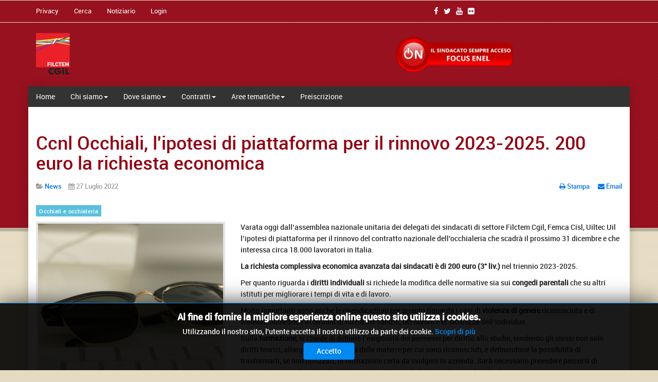

--- FILE ---
content_type: text/html; charset=utf-8
request_url: https://www.filctemcgil.it/index.php/notiziario/news/ccnl-occhiali-l-ipotesi-di-piattaforma-per-il-rinnovo-2023-2025-200-euro-la-richiesta-economica
body_size: 10064
content:

<!DOCTYPE html>
<html prefix="og: http://ogp.me/ns#" lang="it-it" dir="ltr" class='com_content view-article itemid-526 j39 mm-hover'>
<head>
<!-- Google tag (gtag.js) -->
<script async src="https://www.googletagmanager.com/gtag/js?id=G-TMSLWX9FR6"></script>
<script>
  window.dataLayer = window.dataLayer || [];
  function gtag(){dataLayer.push(arguments);}
  gtag('js', new Date());
  gtag('config', 'G-TMSLWX9FR6');
</script>
<style>
div.t3-wrapper div#background-shadow.container div.margincorrect div.slider_bg div.slider-sp nav#t3-mainnav.wrap.navbar.navbar-default.t3-mainnav.affix{position: relative !important;}
</style>
	<base href="https://www.filctemcgil.it/index.php/notiziario/news/ccnl-occhiali-l-ipotesi-di-piattaforma-per-il-rinnovo-2023-2025-200-euro-la-richiesta-economica" />
	<meta http-equiv="content-type" content="text/html; charset=utf-8" />
	<meta name="keywords" content="occhialeria, ccnl, contratto nazionale di lavoro, filctem, femca, uiltec, Sonia Paoloni, Raffaele Salvatoni, Daniela Piras" />
	<meta name="twitter:card" content="summary_large_image" />
	<meta property="og:title" content="Ccnl Occhiali, l'ipotesi di piattaforma per il rinnovo 2023-2025. 200 euro la richiesta economica" />
	<meta name="twitter:title" content="Ccnl Occhiali, l'ipotesi di piattaforma per il rinnovo 2023-2025. 200 euro la richiesta economica" />
	<meta property="og:type" content="article" />
	<meta property="og:image" content="https://www.filctemcgil.it/images/immagini-settori/img_occhiali/Occhiali_Luxottica_04_in_evidenza.jpg" />
	<meta name="twitter:image" content="https://www.filctemcgil.it/images/immagini-settori/img_occhiali/Occhiali_Luxottica_04_in_evidenza.jpg" />
	<meta property="og:url" content="https://www.filctemcgil.it/index.php/notiziario/news/ccnl-occhiali-l-ipotesi-di-piattaforma-per-il-rinnovo-2023-2025-200-euro-la-richiesta-economica" />
	<meta name="og:site_name" content="filctemcgil" />
	<meta property="og:description" content="Varata l'ipotesi di piattaforma per il rinnovo del contratto del settore occhialeria, 200 euro la richiesta dei sindacati nel triennio 2023-2025 " />
	<meta name="twitter:description" content="Varata l'ipotesi di piattaforma per il rinnovo del contratto del settore occhialeria, 200 euro la richiesta dei sindacati nel triennio 2023-2025 " />
	<meta name="fb:app_id" content="966242223397117" />
	<meta name="author" content="Nicola Lazzerotti" />
	<meta name="description" content="Varata l'ipotesi di piattaforma per il rinnovo del contratto del settore occhialeria, 200 euro la richiesta dei sindacati nel triennio 2023-2025 " />
	<meta name="generator" content="Joomla! - Open Source Content Management" />
	<title>Ccnl Occhiali, l'ipotesi di piattaforma per il rinnovo 2023-2025. 200 euro la richiesta economica - filctemcgil</title>
	<link href="/templates/filctem/favicon.ico" rel="shortcut icon" type="image/vnd.microsoft.icon" />
	<link href="/templates/filctem/local/css/themes/filctem/bootstrap.css" rel="stylesheet" type="text/css" />
	<link href="https://cdn.jsdelivr.net/npm/simple-line-icons@2.4.1/css/simple-line-icons.css" rel="stylesheet" type="text/css" />
	<link href="/templates/filctem/css/k2.css" rel="stylesheet" type="text/css" />
	<link href="/plugins/system/jce/css/content.css?aa754b1f19c7df490be4b958cf085e7c" rel="stylesheet" type="text/css" />
	<link href="/plugins/system/jcemediabox/css/jcemediabox.min.css?694e8c6cd10a5c458a4efb27d8ee5c83" rel="stylesheet" type="text/css" />
	<link href="/templates/system/css/system.css" rel="stylesheet" type="text/css" />
	<link href="/templates/filctem/local/css/themes/filctem/template.css" rel="stylesheet" type="text/css" />
	<link href="/templates/filctem/local/css/themes/filctem/megamenu.css" rel="stylesheet" type="text/css" />
	<link href="/templates/filctem/fonts/font-awesome/css/font-awesome.min.css" rel="stylesheet" type="text/css" />
	<link href="/templates/filctem/css/custom.css" rel="stylesheet" type="text/css" />
	<link href="/modules/mod_jbcookies/assets/css/jbcookies.css?98dcde5100c34426cfbdae1e4769fac2" rel="stylesheet" type="text/css" />
	<script src="/media/jui/js/jquery.min.js?98dcde5100c34426cfbdae1e4769fac2" type="text/javascript"></script>
	<script src="/media/jui/js/jquery-noconflict.js?98dcde5100c34426cfbdae1e4769fac2" type="text/javascript"></script>
	<script src="/media/jui/js/jquery-migrate.min.js?98dcde5100c34426cfbdae1e4769fac2" type="text/javascript"></script>
	<script src="/media/k2/assets/js/k2.frontend.js?v=2.10.3&b=20200429&sitepath=/" type="text/javascript"></script>
	<script src="/plugins/system/t3/base-bs3/bootstrap/js/bootstrap.js?98dcde5100c34426cfbdae1e4769fac2" type="text/javascript"></script>
	<script src="/media/system/js/caption.js?98dcde5100c34426cfbdae1e4769fac2" type="text/javascript"></script>
	<script src="/plugins/system/jcemediabox/js/jcemediabox.min.js?1f7b0a303a8f99b234bb0a0914bb82ad" type="text/javascript"></script>
	<script src="/plugins/system/t3/base-bs3/js/jquery.tap.min.js" type="text/javascript"></script>
	<script src="/plugins/system/t3/base-bs3/js/script.js" type="text/javascript"></script>
	<script src="/plugins/system/t3/base-bs3/js/menu.js" type="text/javascript"></script>
	<script src="/templates/filctem/js/script.js" type="text/javascript"></script>
	<script src="/templates/filctem/js/moduletitle.js" type="text/javascript"></script>
	<script src="/templates/filctem/js/count.js" type="text/javascript"></script>
	<script src="/templates/filctem/js/progress.js" type="text/javascript"></script>
	<script src="/plugins/system/t3/base-bs3/js/nav-collapse.js" type="text/javascript"></script>
	<script type="text/javascript">
jQuery(function($){ initTooltips(); $("body").on("subform-row-add", initTooltips); function initTooltips (event, container) { container = container || document;$(container).find(".hasTooltip").tooltip({"html": true,"container": "body"});} });jQuery(window).on('load',  function() {
				new JCaption('img.caption');
			});jQuery(document).ready(function(){WfMediabox.init({"base":"\/","theme":"standard","width":"1600","height":"900","lightbox":0,"shadowbox":0,"icons":1,"overlay":1,"overlay_opacity":0,"overlay_color":"","transition_speed":300,"close":2,"scrolling":"fixed","labels":{"close":"Chiudi","next":"Successivo","previous":"Precedente","cancel":"Annulla","numbers":"{{numbers}}","numbers_count":"{{current}} su {{total}}","download":"Download"}});});
	</script>

	
<!-- META FOR IOS & HANDHELD -->
	<meta name="viewport" content="width=device-width, initial-scale=1.0, maximum-scale=1.0, user-scalable=no"/>
	<style type="text/stylesheet">
		@-webkit-viewport   { width: device-width; }
		@-moz-viewport      { width: device-width; }
		@-ms-viewport       { width: device-width; }
		@-o-viewport        { width: device-width; }
		@viewport           { width: device-width; }
	</style>
	<script type="text/javascript">
		//<![CDATA[
		if (navigator.userAgent.match(/IEMobile\/10\.0/)) {
			var msViewportStyle = document.createElement("style");
			msViewportStyle.appendChild(
				document.createTextNode("@-ms-viewport{width:auto!important}")
			);
			document.getElementsByTagName("head")[0].appendChild(msViewportStyle);
		}
		//]]>
	</script>
<meta name="HandheldFriendly" content="true"/>
<meta name="apple-mobile-web-app-capable" content="YES"/>
<!-- //META FOR IOS & HANDHELD -->



<link href="https://fonts.googleapis.com/css?family=Roboto:500" rel="stylesheet">

<style type="text/css">
body{font-family:Roboto Medium,Helvetica,Arial, sans-serif!important;}

.colormodule.submain h3.module-title,.tp-caption a.btn,.tp-caption a.btn:hover,h1, h2, h3, h4, h5, h6, .h1, .h2, .h3, .h4, .h5, .h6, h1 a, h2 a, h3 a, h4 a, h5 a, h6 a, .h1 a, .h2 a .h3 a, .h4 a, .h5 a, .h6 a,.tp-caption.excerpt_charionsafe, .excerpt_charionsafe,.bt-cs.charionsafe .bt-inner .bt-title ,.default_eventlist.charionsafe .ic-date-div ,.default_eventlist.charionsafe .iceventlist-title,.default_eventlist.charionsafe .iceventlist-title a,.avs_gallery.charionsafe  span.title,.avs_gallery.charionsafe  span.title a,.registration legend{font-family:Roboto Medium,Helvetica,Arial, sans-serif!important;}

#t3-mainnav,#t3-mainnav.navbar-default .navbar-nav > li > a,.navbar-default .navbar-nav li > .separator, .navbar-default .navbar-nav li > span{ font-family: roboto regular,Helvetica,Arial, sans-serif!important;;}
</style>
<!-- Le HTML5 shim and media query for IE8 support -->
<!--[if lt IE 9]>
<script src="//cdnjs.cloudflare.com/ajax/libs/html5shiv/3.7.3/html5shiv.min.js"></script>
<script type="text/javascript" src="/plugins/system/t3/base-bs3/js/respond.min.js"></script>
<![endif]-->

<!-- You can add Google Analytics here or use T3 Injection feature -->

</head>

<body>
<div class="t3-wrapper"> <!-- Need this wrapper for off-canvas menu. Remove if you don't use of-canvas -->
<div class="topcolor-overlay"></div>
  		<!-- topbar-->
		<div class="wrap topbar">
				<div class="container">
			<div class="col-xs-12 col-sm-12 col-md-5 topbar-left">
						<div class="topbar-left-inner col-xs-12 col-sm-12 col-md-12 ">
<ul class="nav nav-pills nav-stacked menu">
<li class="item-195"><a href="/index.php/privacy" class="">Privacy  </a></li><li class="item-460"><a href="/index.php/cerca" class="">Cerca</a></li><li class="item-526 current active"><a href="/index.php/notiziario" class="">Notiziario</a></li><li class="item-538"><a href="/index.php/login" class="">Login</a></li></ul>

			</div>			</div>
			<div class="col-xs-12 col-sm-12 col-md-7 topbar-right">
					<div class="col-xs-12 col-sm-12 col-md-7 social-top">
					<!-- SOCIAL TOP -->
					<div class="social-top  hidden-sm hidden-xs">
						

<div class="custom"  >
	<p style="text-align: right;"><a href="https://www.facebook.com/Filctemcgil" target="blank"><i class="fa fa-facebook"></i></a><a href="https://twitter.com/filctemcgil" target="blank"><i class="fa fa-twitter"></i></a><a href="https://www.youtube.com/user/FILCTEMCGIL" target="blank"><i class="fa fa-youtube"></i></a><a href="https://www.flickr.com/photos/150473281@N04/" target="blank"><i class="fa fa-flickr"></i></a></p></div>

					</div>
					<!-- //SOCIAL TOP -->
				</div>							</div>
		<div></div><div style="clear:both"></div></div></div>
		<!-- //topbar -->
  
<!-- HEADER -->
<header id="t3-header" class="container t3-header">
	<div class="row">

		<!-- LOGO -->
		<div class="col-xs-12 col-sm-5 logo">
			<div class="logo-image">
				<a href="https://www.filctemcgil.it/" title="Filctem-Cgil">
											<img class="logo-img" src="/images/homepage/logo.png" alt="Filctem-Cgil" />
															<span>Filctem-Cgil</span>
				</a>
				<small class="site-slogan"></small>
			</div>
		</div>
		<!-- //LOGO -->

					<div class="col-xs-12 col-sm-7">
				
									<!-- LANGUAGE SWITCHER -->
					<div class="languageswitcherload">
						

<div class="custom"  >
	<div><a href="/index.php/on" target="_self"><img src="/images/varie/On-FocusEnel.png" alt="ON-FocusEnel" width="230" height="84" class="img-responsive" style="display: block; margin-left: auto; margin-right: auto;" /></a></div></div>

					</div>
					<!-- //LANGUAGE SWITCHER -->
							</div>
		
	</div>
</header>
<!-- //HEADER -->

<div id="background-shadow"  class="container">
<div class="margincorrect">
  

<!-- SLIDER -->
<div class="slider_bg">
<div class="slider-sp">
<!-- MAIN NAVIGATION -->
<nav id="t3-mainnav" class="wrap navbar navbar-default t3-mainnav"  data-spy="affix" data-offset-top="70">
<div class="container">
<div class="row">
		<!-- Brand and toggle get grouped for better mobile display -->
		<div class="navbar-header">
											<button type="button" class="navbar-toggle" data-toggle="collapse" data-target=".t3-navbar-collapse">
					<i class="fa fa-bars"></i>
				</button>
			
			
		</div>

					<div class="t3-navbar-collapse navbar-collapse collapse"></div>
		
		<div class="t3-navbar navbar-collapse collapse">
			<div  class="t3-megamenu"  data-responsive="true">
<ul itemscope itemtype="http://www.schema.org/SiteNavigationElement" class="nav navbar-nav level0">
<li itemprop='name'  data-id="101" data-level="1">
<a itemprop='url' class=""  href="/index.php"   data-target="#">Home </a>

</li>
<li itemprop='name' class="dropdown mega" data-id="458" data-level="1">
<span class=" dropdown-toggle separator"   data-target="#" data-toggle="dropdown"> Chi siamo<em class="caret"></em></span>

<div class="nav-child dropdown-menu mega-dropdown-menu"  ><div class="mega-dropdown-inner">
<div class="row">
<div class="col-xs-12 mega-col-nav" data-width="12"><div class="mega-inner">
<ul itemscope itemtype="http://www.schema.org/SiteNavigationElement" class="mega-nav level1">
<li itemprop='name'  data-id="529" data-level="2">
<a itemprop='url' class=""  href="/index.php/chi-siamo/la-segreteria-nazionale"   data-target="#">La segreteria nazionale </a>

</li>
<li itemprop='name'  data-id="528" data-level="2">
<a itemprop='url' class=""  href="/index.php/chi-siamo/la-storia"   data-target="#">La storia </a>

</li>
<li itemprop='name'  data-id="598" data-level="2">
<a itemprop='url' class=""  href="/index.php/chi-siamo/le-tessere-cgil"   data-target="#">Le tessere Cgil </a>

</li>
</ul>
</div></div>
</div>
</div></div>
</li>
<li itemprop='name' class="dropdown mega mega-align-left" data-id="454" data-level="1" data-alignsub="left">
<span class=" dropdown-toggle separator"   data-target="#" data-toggle="dropdown"> Dove siamo<em class="caret"></em></span>

<div class="nav-child dropdown-menu mega-dropdown-menu"  style="width: 340px"  data-width="340"><div class="mega-dropdown-inner">
<div class="row">
<div class="col-xs-6 mega-col-nav" data-width="6"><div class="mega-inner">
<ul itemscope itemtype="http://www.schema.org/SiteNavigationElement" class="mega-nav level1">
<li itemprop='name'  data-id="455" data-level="2">
<a itemprop='url' class=""  href="/index.php/dove-siamo/sede-nazionale"   data-target="#">Sede nazionale </a>

</li>
<li itemprop='name'  data-id="456" data-level="2">
<a itemprop='url' class=""  href="/index.php/dove-siamo/abruzzo-molise"   data-target="#">Abruzzo - Molise </a>

</li>
<li itemprop='name'  data-id="457" data-level="2">
<a itemprop='url' class=""  href="/index.php/dove-siamo/alto-adige"   data-target="#">Alto Adige </a>

</li>
<li itemprop='name'  data-id="474" data-level="2">
<a itemprop='url' class=""  href="/index.php/dove-siamo/basilicata"   data-target="#">Basilicata </a>

</li>
<li itemprop='name'  data-id="475" data-level="2">
<a itemprop='url' class=""  href="/index.php/dove-siamo/calabria"   data-target="#">Calabria </a>

</li>
<li itemprop='name'  data-id="476" data-level="2">
<a itemprop='url' class=""  href="/index.php/dove-siamo/campania"   data-target="#">Campania </a>

</li>
<li itemprop='name'  data-id="477" data-level="2">
<a itemprop='url' class=""  href="/index.php/dove-siamo/emilia-romagna"   data-target="#">Emilia Romagna </a>

</li>
<li itemprop='name'  data-id="478" data-level="2">
<a itemprop='url' class=""  href="/index.php/dove-siamo/friuli-venezia-giulia"   data-target="#">Friuli Venezia Giulia </a>

</li>
<li itemprop='name'  data-id="479" data-level="2">
<a itemprop='url' class=""  href="/index.php/dove-siamo/lazio"   data-target="#">Lazio </a>

</li>
<li itemprop='name'  data-id="480" data-level="2">
<a itemprop='url' class=""  href="/index.php/dove-siamo/liguria"   data-target="#">Liguria </a>

</li>
<li itemprop='name'  data-id="481" data-level="2">
<a itemprop='url' class=""  href="/index.php/dove-siamo/lombardia"   data-target="#">Lombardia </a>

</li>
</ul>
</div></div>
<div class="col-xs-6 mega-col-nav" data-width="6"><div class="mega-inner">
<ul itemscope itemtype="http://www.schema.org/SiteNavigationElement" class="mega-nav level1">
<li itemprop='name'  data-id="482" data-level="2">
<a itemprop='url' class=""  href="/index.php/dove-siamo/marche"   data-target="#">Marche </a>

</li>
<li itemprop='name'  data-id="484" data-level="2">
<a itemprop='url' class=""  href="/index.php/dove-siamo/piemonte"   data-target="#">Piemonte </a>

</li>
<li itemprop='name'  data-id="485" data-level="2">
<a itemprop='url' class=""  href="/index.php/dove-siamo/puglia"   data-target="#">Puglia </a>

</li>
<li itemprop='name'  data-id="486" data-level="2">
<a itemprop='url' class=""  href="/index.php/dove-siamo/sardegna"   data-target="#">Sardegna </a>

</li>
<li itemprop='name'  data-id="487" data-level="2">
<a itemprop='url' class=""  href="/index.php/dove-siamo/sicilia"   data-target="#">Sicilia </a>

</li>
<li itemprop='name'  data-id="488" data-level="2">
<a itemprop='url' class=""  href="/index.php/dove-siamo/toscana"   data-target="#">Toscana </a>

</li>
<li itemprop='name'  data-id="489" data-level="2">
<a itemprop='url' class=""  href="/index.php/dove-siamo/trentino"   data-target="#">Trentino </a>

</li>
<li itemprop='name'  data-id="490" data-level="2">
<a itemprop='url' class=""  href="/index.php/dove-siamo/umbria"   data-target="#">Umbria </a>

</li>
<li itemprop='name'  data-id="491" data-level="2">
<a itemprop='url' class=""  href="/index.php/dove-siamo/valle-d-aosta"   data-target="#">Valle d'Aosta </a>

</li>
<li itemprop='name'  data-id="492" data-level="2">
<a itemprop='url' class=""  href="/index.php/dove-siamo/veneto"   data-target="#">Veneto </a>

</li>
</ul>
</div></div>
</div>
</div></div>
</li>
<li itemprop='name' class="dropdown mega mega-align-left" data-id="417" data-level="1" data-alignsub="left">
<span class=" dropdown-toggle separator"   data-target="#" data-toggle="dropdown"> Contratti<em class="caret"></em></span>

<div class="nav-child dropdown-menu mega-dropdown-menu"  style="width: 380px"  data-width="380"><div class="mega-dropdown-inner">
<div class="row">
<div class="col-xs-6 mega-col-nav" data-width="6"><div class="mega-inner">
<ul itemscope itemtype="http://www.schema.org/SiteNavigationElement" class="mega-nav level1">
<li itemprop='name'  data-id="425" data-level="2">
<a itemprop='url' class=""  href="/index.php/contratti-accordi/contratto-artigianato-e-pmi"   data-target="#">Artigianato e PMI </a>

</li>
<li itemprop='name'  data-id="426" data-level="2">
<a itemprop='url' class=""  href="/index.php/contratti-accordi/contratto-attivita-minerarie"   data-target="#">Attività Minerarie </a>

</li>
<li itemprop='name'  data-id="427" data-level="2">
<a itemprop='url' class=""  href="/index.php/contratti-accordi/contratto-calzaturiero"   data-target="#">Calzaturiero </a>

</li>
<li itemprop='name'  data-id="428" data-level="2">
<a itemprop='url' class=""  href="/index.php/contratti-accordi/contratto-ceramica-e-piastrelle"   data-target="#">Ceramica e Piastrelle </a>

</li>
<li itemprop='name'  data-id="429" data-level="2">
<a itemprop='url' class=""  href="/index.php/contratti-accordi/contratto-chimico-farmaceutico"   data-target="#">Chimico - Farmaceutico </a>

</li>
<li itemprop='name'  data-id="430" data-level="2">
<a itemprop='url' class=""  href="/index.php/contratti-accordi/contratto-coibenti"   data-target="#">Coibenti </a>

</li>
<li itemprop='name'  data-id="441" data-level="2">
<a itemprop='url' class=""  href="/index.php/contratti-accordi/contratto-concia"   data-target="#">Concia </a>

</li>
<li itemprop='name'  data-id="442" data-level="2">
<a itemprop='url' class=""  href="/index.php/contratti-accordi/contratto-elettrico"   data-target="#">Elettrico </a>

</li>
<li itemprop='name'  data-id="418" data-level="2">
<a itemprop='url' class=""  href="/index.php/contratti-accordi/contratto-energia-e-petrolio"   data-target="#">Energia e Petrolio </a>

</li>
<li itemprop='name'  data-id="443" data-level="2">
<a itemprop='url' class=""  href="/index.php/contratti-accordi/contratto-gas-acqua"   data-target="#">Gas - Acqua </a>

</li>
</ul>
</div></div>
<div class="col-xs-6 mega-col-nav" data-width="6"><div class="mega-inner">
<ul itemscope itemtype="http://www.schema.org/SiteNavigationElement" class="mega-nav level1">
<li itemprop='name'  data-id="444" data-level="2">
<a itemprop='url' class=""  href="/index.php/contratti-accordi/contratto-giocattoli"   data-target="#">Giocattoli </a>

</li>
<li itemprop='name'  data-id="445" data-level="2">
<a itemprop='url' class=""  href="/index.php/contratti-accordi/contratto-gomma-plastica"   data-target="#">Gomma - Plastica </a>

</li>
<li itemprop='name'  data-id="446" data-level="2">
<a itemprop='url' class=""  href="/index.php/contratti-accordi/contratto-lavanderie-industriali"   data-target="#">Lavanderie industriali </a>

</li>
<li itemprop='name'  data-id="447" data-level="2">
<a itemprop='url' class=""  href="/index.php/contratti-accordi/contratto-occhiali"   data-target="#">Occhiali </a>

</li>
<li itemprop='name'  data-id="448" data-level="2">
<a itemprop='url' class=""  href="/index.php/contratti-accordi/contratto-pelli-ombrelli"   data-target="#">Pelli e Ombrelli </a>

</li>
<li itemprop='name'  data-id="449" data-level="2">
<a itemprop='url' class=""  href="/index.php/contratti-accordi/contratto-penne-spazzole"   data-target="#">Penne e Spazzole </a>

</li>
<li itemprop='name'  data-id="450" data-level="2">
<a itemprop='url' class=""  href="/index.php/contratti-accordi/contratto-tessile-abbigliamento"   data-target="#">Tessile - Abbigliamento </a>

</li>
<li itemprop='name'  data-id="451" data-level="2">
<a itemprop='url' class=""  href="/index.php/contratti-accordi/contratto-unionchimica-confapi"   data-target="#">Unionchimica Confapi </a>

</li>
<li itemprop='name'  data-id="452" data-level="2">
<a itemprop='url' class=""  href="/index.php/contratti-accordi/contratto-uniontessile-confapi"   data-target="#">Uniontessile Confapi </a>

</li>
<li itemprop='name'  data-id="453" data-level="2">
<a itemprop='url' class=""  href="/index.php/contratti-accordi/contratto-vetro-lampade"   data-target="#">Vetro - Lampade </a>

</li>
</ul>
</div></div>
</div>
</div></div>
</li>
<li itemprop='name' class="dropdown mega" data-id="461" data-level="1">
<span class=" dropdown-toggle separator"   data-target="#" data-toggle="dropdown"> Aree tematiche<em class="caret"></em></span>

<div class="nav-child dropdown-menu mega-dropdown-menu"  ><div class="mega-dropdown-inner">
<div class="row">
<div class="col-xs-12 mega-col-nav" data-width="12"><div class="mega-inner">
<ul itemscope itemtype="http://www.schema.org/SiteNavigationElement" class="mega-nav level1">
<li itemprop='name'  data-id="463" data-level="2">
<a itemprop='url' class=""  href="/index.php/aree-tematiche/formazione"   data-target="#">Formazione </a>

</li>
<li itemprop='name'  data-id="465" data-level="2">
<a itemprop='url' class=""  href="/index.php/aree-tematiche/internazionale"   data-target="#">Internazionale </a>

</li>
<li itemprop='name'  data-id="466" data-level="2">
<a itemprop='url' class=""  href="/index.php/aree-tematiche/panorama-sindacale"   data-target="#">Panorama sindacale </a>

</li>
<li itemprop='name'  data-id="467" data-level="2">
<a itemprop='url' class=""  href="/index.php/aree-tematiche/politiche-di-genere"   data-target="#">Politiche di genere </a>

</li>
<li itemprop='name'  data-id="462" data-level="2">
<a itemprop='url' class=""  href="/index.php/aree-tematiche/ricerca-e-innovazione"   data-target="#">Ricerca e innovazione </a>

</li>
<li itemprop='name'  data-id="552" data-level="2">
<a itemprop='url' class=""  href="/index.php/aree-tematiche/salute-e-sicurezza"   data-target="#">Salute e Sicurezza </a>

</li>
<li itemprop='name'  data-id="558" data-level="2">
<a itemprop='url' class=""  href="/index.php/aree-tematiche/welfare"  title="Welfare"   data-target="#">Welfare </a>

</li>
</ul>
</div></div>
</div>
</div></div>
</li>
<li itemprop='name'  data-id="468" data-level="1">
<a itemprop='url' class=""  href="/index.php/preiscrizione"  title="Preiscrizione"   data-target="#">Preiscrizione </a>

</li>
</ul>
</div>

		</div>

	</div></div>
</nav>
<div data-position="top" class="scroll-progress-bar" style="width: 43.2751%;"></div>
<!-- //MAIN NAVIGATION -->

</div>
</div>

<!-- //SLIDER -->


  

<!--SUB SLIDER -->
 

  


  	

  

<div id="t3-mainbody" class="container t3-mainbody">
	<div class="row">

		<!-- MAIN CONTENT -->
		<div id="t3-content" class="t3-content col-xs-12">
												
<!-- Page header -->
<!-- // Page header -->

<div class="item-page" itemscope itemtype="https://schema.org/Article">
	
	<!-- Article -->
	<article itemscope itemtype="http://schema.org/Article">
	  <meta itemscope itemprop="mainEntityOfPage"  itemType="https://schema.org/WebPage" itemid="https://google.com/article"/>
		<meta itemprop="inLanguage" content="it-IT" />

					
<header class="article-header clearfix">
	<h1 class="article-title" itemprop="headline">
					<a href="/index.php/notiziario/news/ccnl-occhiali-l-ipotesi-di-piattaforma-per-il-rinnovo-2023-2025-200-euro-la-richiesta-economica" itemprop="url" title="Ccnl Occhiali, l'ipotesi di piattaforma per il rinnovo 2023-2025. 200 euro la richiesta economica">
				Ccnl Occhiali, l'ipotesi di piattaforma per il rinnovo 2023-2025. 200 euro la richiesta economica</a>
			</h1>

			</header>
				
				
		
  	<!-- Aside -->
				<aside class="article-aside clearfix">
					  		
<div class="icons">
	
					<div class="btn-group pull-right content-icons-outer">
								<ul class="content-icons pull-right" aria-labelledby="dropdownMenuButton-702">
											<li class="print-icon"> <a href="/index.php/notiziario/news/ccnl-occhiali-l-ipotesi-di-piattaforma-per-il-rinnovo-2023-2025-200-euro-la-richiesta-economica?tmpl=component&amp;print=1&amp;layout=default&amp;page=" title="Stampa" onclick="window.open(this.href,'win2','status=no,toolbar=no,scrollbars=yes,titlebar=no,menubar=no,resizable=yes,width=640,height=480,directories=no,location=no'); return false;" rel="nofollow"><span class="fa fa-print"></span>&#160;Stampa&#160;</a> </li>
																<li class="email-icon"> <a href="/index.php/component/mailto/?tmpl=component&amp;template=filctem&amp;link=5730734516e9dcf683e27219e9f983cf5111420d" title="Email" onclick="window.open(this.href,'win2','width=400,height=350,menubar=yes,resizable=yes'); return false;"><span class="fa fa-envelope"></span> Email</a> </li>
														</ul>
			</div>
		
	</div>
		  
							<dl class="article-info  muted">

		
			<dt class="article-info-term">
											</dt>

			
			
										<dd class="category-name hasTooltip" title="Categoria: ">
				<i class="fa fa-folder-open"></i>
									<a href="/index.php/notiziario/news" ><span itemprop="genre">News</span></a>							</dd>			
										<dd class="published hasTooltip" title="Pubblicato: ">
				<i class="fa fa-calendar"></i>
				<time datetime="2022-07-27T14:59:40+02:00" itemprop="datePublished">
					27 Luglio 2022          <meta  itemprop="datePublished" content="2022-07-27T14:59:40+02:00" />
          <meta  itemprop="dateModified" content="2022-07-27T14:59:40+02:00" />
				</time>
			</dd>
					
					
			
						</dl>
		</aside>
				<!-- // Aside -->

		
		<!-- Item tags -->
						<div class="tags">
																	<span class="tag-16 tag-list0" itemprop="keywords">
					<a href="/index.php/component/tags/tag/occhiali-e-occhialeria" class="label label-info">
						Occhiali e occhialeria 					</a>
				</span>
						</div>
				<!-- // Item tags -->

				
							
							<div class="pull-left item-image"> <img
		 src="/images/immagini-settori/img_occhiali/Occhiali_Luxottica_04_low.jpg" alt="" itemprop="image"/> </div>

			
			<section class="article-content clearfix" itemprop="articleBody">
				<p>Varata oggi dall’assemblea nazionale unitaria dei delegati dei sindacati di settore Filctem Cgil, Femca Cisl, Uiltec Uil l’ipotesi di piattaforma per il rinnovo del contratto nazionale dell’occhialeria che scadrà il prossimo 31 dicembre e che interessa circa 18.000 lavoratori in Italia.</p>
<p><strong>La richiesta complessiva economica avanzata dai sindacati è di 200 euro (3° liv.)</strong> nel triennio 2023-2025.</p>
<p>Per quanto riguarda i <strong>diritti individuali</strong> si richiede la modifica delle normative sia sui <strong>congedi parentali</strong> che su altri istituti per migliorare i tempi di vita e di lavoro.</p>
<p>Molto importanti sono anche le rivendicazioni per quanto riguarda i casi di <strong>violenza di genere</strong> riconosciuta e di violenza domestica in termini di tutela del salario, del lavoro e di sicurezza dell’individuo.</p>
<p>Sulla <strong>formazione</strong>, si chiede di definire l’esigibilità dei permessi per diritto allo studio, rendendo gli stessi non solo diritti teorici, allargando la casistica delle materie per cui sono riconosciuti, e definendone la possibilità di trasformarli, se non utilizzati, in formazione certa da svolgere in azienda. Sarà necessario prevedere percorsi di formazione propedeutici ad iniziative atte a ridurre ed eliminare il gap salariale di genere.</p>
<p>“È necessario recuperare velocemente il potere di acquisto dei salari davanti a dati inflativi elevati che colpiranno la vita economica del paese nel prossimo triennio”: hanno dichiarato i segretari nazionali della Filctem Cgil, Femca Cisl, Ultec Uil, Sonia Paoloni, Raffaele Salvatoni, Daniela Piras.</p>
<p>“Il settore – hanno continuato – è migliorato rispetto ai risultati del 2019 e del 2020, superando brillantemente la crisi della pandemia grazie all’impegno delle lavoratrici e dei lavoratori ai quali deve essere riconosciuto riscontro sia economico che normativo”: hanno concluso i tre leader sindacali.</p>
<p>La parola ora alle assemblee dei lavoratori in cui si dovrà votare il documento.</p>
<p><a href="/images/comunicati_stampa/220727_CS_IP_Piattaforma_Occhiali.pdf" target="_blank">Comunicato stampa</a> &gt;</p> 			</section>

			<!-- Footer -->
						<!-- // Footer -->

			<hr class="divider-vertical" /><ul class="pager pagenav">
	<li class="previous">
		<a class="hasTooltip" title="Sanac, la vertenza va avanti" aria-label="Articolo precedente: Sanac, la vertenza va avanti" href="/index.php/notiziario/news/sanac-la-vertenza-va-avanti" rel="prev">
			<span class="icon-chevron-left" aria-hidden="true"></span> <span aria-hidden="true">Indietro</span>		</a>
	</li>
	<li class="next">
		<a class="hasTooltip" title="Ccnl Energia e Petrolio. Intesa sul rinnovo, 235 euro di aumento nel triennio 2022-2024 " aria-label="Articolo successivo: Ccnl Energia e Petrolio. Intesa sul rinnovo, 235 euro di aumento nel triennio 2022-2024 " href="/index.php/notiziario/news/ccnl-energia-e-petrolio-intesa-sul-rinnovo-235-euro-di-aumento-nel-triennio-2022-2024" rel="next">
			<span aria-hidden="true">Avanti</span> <span class="icon-chevron-right" aria-hidden="true"></span>		</a>
	</li>
</ul>
			
			
						
	</article>
	<!-- //Article -->

	
		</div>

			<!-- submain -->
	<!-- SUBMAIN-SPOT -->
	<div style="clear:both"></div>
		<!-- //SUBMAIN SPOT-->
  	
 <!-- //submain -->

		</div>
		<!-- //MAIN CONTENT -->

	</div>
</div> 


  


  


  
<!-- FOOTER -->
<footer id="t3-footer" class="wrap t3-footer">

			<!-- FOOT NAVIGATION -->
		<div class="container">
				<!-- SPOTLIGHT -->
	<div class="t3-spotlight t3-footnav  row">
					<div class=" col-lg-4 col-md-4 col-sm-6 col-xs-12">
								<div class="t3-module module " id="Mod105"><div class="module-inner"><div class="module-ct">

<div class="custom"  >
	<p><img src="/images/homepage/logo_footer2.png" alt="logo filctem" /></p>
<p>&nbsp;</p>
<p><img src="/images/homepage/home.png" alt="" />&nbsp;&nbsp; VIA PIEMONTE , 32 - 00187 ROMA</p>
<p><img src="/images/homepage/phone.png" alt="" />&nbsp;&nbsp; +39 06 46 200 91</p>
<p><img src="/images/homepage/fax.png" alt="" />&nbsp;&nbsp; +39 06 48 242 46</p>
<p><img src="/images/homepage/mail.png" alt="" />&nbsp;&nbsp; nazionale <img src="/images/homepage/at_white.png" alt="at white" /> filctemcgil.it</p>
<p><img src="/images/homepage/pec.png" alt="" />&nbsp;&nbsp; filctemcgil <img src="/images/homepage/at_white.png" alt="at white" /> pec.it</p></div>
</div></div></div><div class="t3-module module " id="Mod170"><div class="module-inner"><div class="module-ct"><!--googleoff: all-->
	<!-- Template Default bootstrap -->
	<div class="jb-cookie bottom black blue  robots-noindex robots-nofollow robots-nocontent" style="display: none;">
		<!-- BG color -->
		<div class="jb-cookie-bg black"></div>
	    
		<p class="jb-cookie-title">Al fine di fornire la migliore esperienza online questo sito utilizza i cookies.</p>
		<p>Utilizzando il nostro sito, l'utente accetta il nostro utilizzo da parte dei cookie.												<a href="/index.php/privacy">Scopri di più</a>
									</p>
		<div class="jb-accept btn blue">Accetto</div>
	</div>
	
	
<!--googleon: all--><script type="text/javascript">
    jQuery(document).ready(function () { 
    	function setCookie(c_name,value,exdays,domain) {
			if (domain != '') {domain = '; domain=' + domain}

			var exdate=new Date();
			exdate.setDate(exdate.getDate() + exdays);
			var c_value=escape(value) + ((exdays==null) ? "" : "; expires="+exdate.toUTCString()) + "; path=/" + domain;

			document.cookie=c_name + "=" + c_value;
		}

		var $jb_cookie = jQuery('.jb-cookie'),
			cookieValue = document.cookie.replace(/(?:(?:^|.*;\s*)jbcookies\s*\=\s*([^;]*).*$)|^.*$/, "$1");

		if (cookieValue === '') { // NO EXIST
			$jb_cookie.delay(1000).slideDown('fast');
				}

		jQuery('.jb-accept').click(function() {
			setCookie("jbcookies","yes",90,"");
			$jb_cookie.slideUp('slow');
					});

		jQuery('.jb-decline').click(function() {
			jQuery('.jb-cookie-decline').fadeOut('slow', function() {
							});
			setCookie("jbcookies","",0,"");
			$jb_cookie.delay(1000).slideDown('fast');
		});
    });
</script>
</div></div></div>
							</div>
					<div class=" col-lg-4 col-md-4 col-sm-6 col-xs-12">
								<div class="t3-module module " id="Mod162"><div class="module-inner"><h3 class="module-title "><span>Servizi Cgil</span></h3><div class="module-ct">

<div class="custom"  >
	<p><a href="http://www.cgil.it/" target="_blank" rel="noopener" title="Cgil"><img src="/images/homepage/cgil.png" alt="cgil" width="75" height="75" /></a>&nbsp;&nbsp;<a href="https://www.collettiva.it/" target="_blank" rel="noopener" title="Collettiva - Cgil"><img src="/images/homepage/collettiva.png" alt="inca" width="200" height="75" /></a></p>
<p>&nbsp;</p>
<p><a href="https://www.cafcgil.it/" target="_blank" rel="noopener" title="Caaf - Cgil"><img src="/images/homepage/caaf-cgil.png" alt="caaf cgil" width="75" height="75" /></a>&nbsp;&nbsp;&nbsp;&nbsp;&nbsp;&nbsp;&nbsp;&nbsp;<a href="https://www.inca.it/" target="_blank" rel="noopener" title="Patronato Inca - Cgil"><img src="/images/homepage/inca.png" alt="inca" width="75" height="75" /></a>&nbsp;&nbsp;&nbsp;&nbsp;&nbsp;&nbsp;&nbsp;&nbsp;<a href="http://www.cgil.it/uvl-uffici-vertenze-e-legali/" target="_blank" rel="noopener" title="Ufficio vertenze legali - Cgil"><img src="/images/homepage/uvl-cgil.png" alt="fondazione Di Vittorio" width="75" height="75" /></a></p></div>
</div></div></div>
							</div>
					<div class=" col-lg-4 col-md-4 col-sm-12 col-xs-12">
								<div class="t3-module module " id="Mod211"><div class="module-inner"><h3 class="module-title "><span>Archivio</span></h3><div class="module-ct">

<div class="custom"  >
	<p><a href="/index.php/aree-tematiche/panorama-sindacale/congressi-filctem-cgil" target="_self"><span style="font-size: 14pt;"><span style="color: #ffffff;">Congressi</span> <span style="color: #920514;">Filctem</span></span></a></p>
<p><a href="/index.php/download" target="_self"><span style="font-size: 14pt;"><span style="color: #ffffff;">Download</span> <span style="color: #920514;">Accordi e Contratti</span></span></a></p>
<p>&nbsp;</p></div>
</div></div></div><div class="t3-module module " id="Mod178"><div class="module-inner"><h3 class="module-title "><span>Seguici sui Social</span></h3><div class="module-ct">

<div class="custom"  >
	<p><a href="https://www.facebook.com/Filctemcgil" target="_blank" rel="noopener"><img src="/images/homepage/facebook.png" alt="facebook" width="48" height="48" /></a>&nbsp;&nbsp;&nbsp;&nbsp; <a href="https://www.twitter.com/Filctemcgil" target="_blank" rel="noopener"><img src="/images/homepage/twitter.png" alt="twitter" width="48" height="48" /></a>&nbsp;&nbsp;&nbsp;&nbsp; <a href="https://www.youtube.com/user/FILCTEMCGIL" target="_blank" rel="noopener"><img src="/images/homepage/youtube.png" alt="youtube" width="48" height="48" /></a>&nbsp;&nbsp;&nbsp;&nbsp; <a href="https://www.flickr.com/photos/150473281@N04/" target="_blank" rel="noopener"><img src="/images/homepage/flickr.png" alt="flickr" width="48" height="48" /></a></p></div>
</div></div></div>
							</div>
			</div>
<!-- SPOTLIGHT -->
		</div>
		<!-- //FOOT NAVIGATION -->
	
	<section class="t3-copyright">
		<div class="container">
			<div class="row">
				<div class="col-md-6 copyright ">
					

<div class="custom"  >
	<p>Copyright&nbsp; <i class="glyphicon glyphicon-copyright-mark"></i>2020 Filctem-Cgil. Tutti i diritti riservati</p></div>

				</div>
									<div class="col-md-6 footerbase-2 ">
<ul class="nav nav-pills nav-stacked menu">
<li class="item-195"><a href="/index.php/privacy" class="">Privacy  </a></li><li class="item-460"><a href="/index.php/cerca" class="">Cerca</a></li><li class="item-526 current active"><a href="/index.php/notiziario" class="">Notiziario</a></li><li class="item-538"><a href="/index.php/login" class="">Login</a></li></ul>

					</div>
							</div>
		</div>
	</section>

</footer>
    <!-- BACK TOP TOP BUTTON -->
     
    <div id="back-to-top" data-spy="affix" data-offset-top="300" class="back-to-top hidden-xs hidden-sm affix-top">
     
      <button class="btn btn-primary" title="Torna su"><i class="fa fa-angle-up"></i></button>
     
    </div>
     
     
     
    <script type="text/javascript">
     
    (function($) {
     
    	// Back to top
     
    	$('#back-to-top').on('click', function(){
     
    		$("html, body").animate({scrollTop: 0}, 500);
     
    		return false;
     
    	});
     
    })(jQuery);
     
    </script>
	<!-- BACK TO TOP BUTTON -->
    
    <!-- Loader con JS per click su Download -->
	<div id="digi-loader"><p><img src="/templates/filctem/images/loaders/busy-loader.gif" /></p></div>
	<script>
		function showLoader() {
			document.getElementById("digi-loader").style.display = "block";
		}
	</script>
     
    
<!-- //FOOTER -->

</div>
</div>
</div>

</body>

</html>

--- FILE ---
content_type: text/css
request_url: https://www.filctemcgil.it/templates/filctem/css/custom.css
body_size: 8048
content:
@font-face {
    font-family: 'roboto regular';
    src: url('../fonts/roboto/roboto-regular-webfont.woff2') format('woff2'),
         url('../fonts/roboto/roboto-regular-webfont.woff') format('woff');
    font-weight: normal;
    font-style: normal;
}
@font-face {
    font-family: 'roboto medium';
    src: url('../fonts/roboto/roboto-medium-webfont.woff2') format('woff2'),
         url('../fonts/roboto/roboto-medium-webfont.woff') format('woff');
    font-weight: normal;
    font-style: normal;
}
@font-face {
    font-family: 'noto sans light';
    src: url('../fonts/noto-sans/notosans-light-webfont.woff2') format('woff2'),
         url('../fonts/noto-sans/notosans-light-webfont.woff') format('woff');
    font-weight: normal;
    font-style: normal;

}
a:link, a:visited, a strong{text-decoration: none;transition: all 0.2s  linear 0s;}
a:hover{transition: all 0.2s linear 0s; outline:none;}
a:focus{outline:none;}
.btn {border-radius: 0px;padding: 3px 10px;}
.pull-left.item-image img {margin-right: 30px;margin-bottom: 30px;}
#t3-content .item-page img{ border:4px solid rgba(0,0,0,0.10); max-width:100%;background:none;}
#k2Container  img {	border: 4px solid rgba(0,0,0,0.10);}
h3.module-title {padding-bottom:10px; margin-bottom:15px;}
.tagspopular ul > li {margin:0 0px 4px 0px;}
.tagspopular ul > li > a {border-radius: 0px;display: block;padding: 3px 10px;}
#t3-content .dropdown-menu{background-color:#fff;border-radius:0px;}
.pagenav {margin-bottom:30px;}
.form-horizontal .control-group .control-label {text-align: left;}
.chzn-container-single .chzn-single{border-radius:0px;}
/*********/
.t3-wrapper {background:none;}
#background-shadow{box-shadow:0 3px 20px 0 rgba(0, 0, 0, 0.19);-webkit-box-shadow: 0 3px 20px 0 rgba(0, 0, 0, 0.19);-moz-box-shadow: 0 3px 20px 0 rgba(0, 0, 0, 0.19); position:relative; z-index:101; }
#background-shadow .margincorrect{ margin-right:-15px; margin-left:-15px;}
.t3-header{z-index:101; position:relative}
.t3-header.container{ background:none;}
.topcolor-overlay{ position:absolute; top:0; left:0; height:443px; z-index:1; width:100%;-webkit-box-shadow: 0px 7px 0px 0px rgba(0,0,0,0.2);-moz-box-shadow: 0px 7px 0px 0px rgba(0,0,0,0.2);
box-shadow: 0px 7px 0px 0px rgba(0,0,0,0.2);}
.t3-mainbody{ position:relative; padding-top:50px;}
.fullwidth .t3-wrapper {position: relative; z-index:2;}
.home .t3-mainbody{ position:relative; padding-top:20px;}
.t3-content{}
select, textarea, input[type="text"], input[type="password"], input[type="datetime"], input[type="datetime-local"], input[type="date"], input[type="month"], input[type="time"], input[type="week"], input[type="number"], input[type="email"], input[type="url"], input[type="search"], input[type="tel"], input[type="color"], .inputbox{border-radius:0px;box-shadow:none;transition: all 0.2s  linear 0s; max-width:100%;}
.input-group .form-control:first-child, .input-group-addon:first-child, .input-group-btn:first-child > .btn, .input-group-btn:first-child > .btn-group > .btn, .input-group-btn:first-child > .dropdown-toggle, .input-group-btn:last-child > .btn:not(:last-child):not(.dropdown-toggle), .input-group-btn:last-child > .btn-group:not(:last-child) > .btn {border-top-left-radius: 0;border-bottom-left-radius: 0;}
.head-search p {margin: 0 0 5px;}
#login-form li {list-style: none;margin-bottom: 7px;}
#login-form ul.unstyled {padding-left: 0;}

/*
	=======================================
		TOPBAR 
	=======================================
*/
.topbar {min-height:40px;position: relative;z-index:102;font-family:'roboto regular';padding:10px 0;}
.topbar .container{ background:none;}

.topbar [class*=' col-']{ padding-left:0; padding-right:0;}
.topbar-left-inner [class*=' col-']{ padding-left:0;}
.topbar-right [class*=' col-']{ padding-right:0;}

.topbar ul.menu li,.topbar li{display:inline;float:left; margin:0;}
.topbar ul.menu li a,.topbar li a,.topbar ul.menu li > .separator, .topbar ul.menu li > span { font-size:92%;font-weight:300;  border-radius:0px; padding:0px 30px 0px 0px; font-family: 'roboto regular'; cursor:pointer}
.topbar p,.top-login { margin:0px;}
.topbar i{ margin-right:10px;}
.topbar ul.menu li a:hover,.topbar li a:hover ,.topbar a:hover{background:none;background-color:transparent;transition: all 0.2s  linear 0s;}
.topbar ul.menu li.active a,.topbar li.active a { background:none}
.topbar ul.dropdown-menu{ border-radius:0px; padding-left:10px; margin-top:0; margin-left:-10px;}
.topbar ul.dropdown-menu li a{padding:10px;}
.topbar .nav  li,.topbar .nav  li a,.topbar .nav  li:hover,.topbar .nav  li a:hover{background:none!important;background-color:transparent!important;}
.social-top p{text-align:right;}
.topbar .search{ float:right;}
.topbar .search input{border-radius:0px; padding:5px; height:24px; font-size:11px; min-width:180px;transition: all 0.2s linear 0s; display:inline-block;}
.topbar .search input:focus {min-width:195px;transition: all 0.2s linear 0s;}
.topbar .btn {padding:3px 8px;font-size: 11px;border-radius:0px;line-height: 1.42857143;}
.topbar .fa{ font-size:15px;}


/*
/******Megamenu no animation styling*******/
#t3-mainnav .container{ background:none;}
#t3-mainnav ul{ padding-left:0;}
#t3-mainnav li,#t3-mainnav li span{ list-style:none;display:block;}
#t3-mainnav .dropdown-menu span,#t3-mainnav .dropdown li a,#t3-mainnav .dropdown-menu > li > a{display:block;}
#t3-mainnav .mega-dropdown-menu {min-width: 215px; padding:0; border:0;}

.t3-mainnav .t3-navbar-collapse .nav .caret {position: absolute;right: 15px;}
.navbar-nav > li > .dropdown-menu,.dropdown-submenu > .dropdown-menu {border-radius: 0;}
#t3-mainnav.navbar {border: 0px;}
.t3-megamenu .mega > .dropdown-menu .mega-col-nav{padding-left:0; padding-right:0;}
.t3-megamenu .mega-inner {padding:0px 0;}

.nav .open a,.nav .open a:hover{ background-color:transparent}
.navbar-default .navbar-nav li > a, .navbar-default .navbar-nav li > .separator, .navbar-default .navbar-nav li > span {cursor: pointer;}
.breadcrumb > li + li::before {font-family:FontAwesome;content: "\f0da";}
.breadcrumb {background-color: transparent;}
.content-icons-outer{line-height: 0;}
ul.content-icons.pull-right {margin-bottom:0;}
.content-icons.pull-right li {display:inline-block; list-style:none;}
.content-icons.pull-right li.print-icon{margin-right:10px;}
.tags{ margin-bottom:10px;}
.tags .label-info {border-radius:0px;  margin-right:4px; font-weight:normal; letter-spacing:0.3px; line-height:1; padding-top:5px;}
.article-aside {line-height:0;}
.article-info {line-height: 0; }
.article-info dd{line-height:1;}
.module_menu ul li{ display:block;}
.latestnews.mod-list li{ list-style:none; margin-bottom:10px;}
ul.latestnews.mod-list {margin-left:0px;}
.navbar-default.affix{  background:none;animation: fadein 0.5s;
    -moz-animation: fadein 0.5s; /* Firefox */
    -webkit-animation: fadein 0.5s; /* Safari and Chrome */
    -o-animation: fadein 0.5s; /* Opera */}
/*******************/
@keyframes fadein{from{opacity:0;top:-50px}to{opacity:1;top:0}}
@-moz-keyframes fadein{from{opacity:0;top:-50px}to{opacity:1;top:0}}
@-webkit-keyframes fadein{from{opacity:0;top:-50px}to{opacity:1;top:0}}
@-o-keyframes fadein{from{opacity:0;top:-50px}to{opacity:1;top:0}}

/*
	=======================================
		SLIDER
	=======================================
*/
.slider_bg{ position:relative;}
.slider-sp{ position:absolute; top:0; z-index:999; width:100%;}
.tp-caption a.btn, .tp-caption a.btn:hover {color: #fff; float:right;}
.excerpt_charionsafe .small{ font-size:60%!important; line-height:1.42; padding-top:10px;}
/*
	=======================================
		SUBSLIDER
	=======================================
*/
.subslider_inner.container{ background:none;}
.subslidermodul h3{ color:#fff; padding-top:10px;}
.bt-cs.subslider .bt-title-cat-subslider .bt-title {font-weight: normal;text-transform: none;	line-height: 100%;}
.bt-cs.subslider .first-word-charionsafe,.bt-cs.subslider .bt-title-cat-subslider .bt-category,.bt-cs.subslider .bt-introtext{ color:#fff;}
.bt-title-cat-subslider{ display:block;}
.bt-cs.charionsafe .bt-inner{padding: 0 15px 0 0;}
.bt-cs.charionsafe .bt-inner img {outline:0;max-width:100%; border: 4px solid rgba(0,0,0,0.10)}
.bt-cs.subslider .bt-row {padding: 0 15px 0 15px;}
.bt-cs.charionsafe .bt-row.bt-row-first{padding-left:0px;}
.bt-cs.subslider h4, .bt-cs.subslider .h4{ padding-bottom:10px;}
.bt-cs.subslider .bt-row { background:url(../images/right-border-dark.png) no-repeat right top; padding-top:10px;}
.bt-cs.subslider .bt-row.bt-row-last{background: none;}
.bt-cs.charionsafe .bt_handles li {margin: 0 2px !important;}
.bt-cs.charionsafe .bt_handles li a {background-color:rgba(0,0,0,0.25);display: block !important;width: 10px;height:10px;padding-top: 10px;background-image: none!important;background-position: 0 0;float: left;padding: 10px 0 0 0 !important;overflow: hidden;border-radius:100%;opacity:0.80!important}
.bt-cs.charionsafe .bt-extra{ clear:none;margin-bottom:7px;}
.bt-cs.charionsafe.subslider .bt-extra{color:#fff; }

/*
	=======================================
		JOIN GOODNES - BT CONTENT SLIDER
	=======================================
*/
.bt-cs.charionsafe .bt-inner .bt-title {
    font-weight: normal;
    text-transform: none;
    line-height: 1;
    padding-bottom: 5px;
    margin-bottom: 0px;
/*    display: inline-block;*/ /* FABRIZIO: SOSPESA PER TITOLI CHE SCALANO NEL MODULO (13 DIC 2022) */
}
.bt-cs.charionsafe .bt-introtext{ text-align:justify}
.bt-cs.charionsafe p.readmore .btn {margin-top:10px}
/*
	=======================================
		WHAT WE DO - BT CONTENT SLIDER
	=======================================
*/
.bt-cs.charionsafe.whatwedo .bt-inner .bt-title{ background:none;}
.bt-cs.charionsafe.whatwedo .bt-imagewrap{ position:relative; background:rgba(0,0,0,0.30);}
.bt-cs.charionsafe .bt-center{ overflow:hidden; margin-bottom:17px;}

.bt-cs.charionsafe.whatwedo .bt-imagewrap:hover{transition: all 0.7s ease-in-out;background:rgba(0,0,0); }
.bt-cs.charionsafe .bt-imagewrap img { margin:0;transition: all 0.7s ease-in-out;}
.bt-cs.charionsafe .bt-imagewrap:hover img {opacity:0.6; transform: scale(1.1);-webkit-transform: scale(1.1);-moz-transform: scale(1.1);-o-transform: scale(1.1);-ms-transform: scale(1.1);-webkit-transition: all 0.7s ease-in-out;-moz-transition: all 0.7s ease-in-out;-ms-transition: all 0.7s ease-in-out;-o-transition: all 0.7s ease-in-out;transition: all 0.7s ease-in-out;}
.bt-cs.charionsafe .bt-row-separate {border-bottom: 0;}
.t3-sidebar .bt-cs.charionsafe .bt-row-separate {margin-bottom:7px;}

/*
	==================================================
		SAVE A LIFE CHANGE A LIFE- BT CONTENT SLIDER
	==================================================
*/
.colormodule.submain{ padding:15px; }
.colormodule.submain h3.module-title{background:none;border-bottom:4px solid rgba(0,0,0,0.15); padding-bottom:10px;}
.colormodule .bt-cs.subslider .bt-row { background:url(../images/right-border-dark2.png) no-repeat right top; padding-top:10px;}
.colormodule .bt-cs.subslider .bt-row.bt-row-last{background: none;}
/*
	==================================================
		CHARIONSAFE IN ACTION- BT CONTENT SLIDER
	==================================================
*/
.bt-cs.charionsafe.action .bt-inner .bt-title{ background:none;color:#eb5d1f;}
.bt-cs.charionsafe.action .next, .bt-cs.charionsafe.action .prev {width: 20px;height: 21px;top: 0;opacity: 1;display: inline-block;}
.bt-cs.charionsafe.action a.prev {text-indent: -9999px;position: absolute;z-index: 100;margin: 0;padding: 0;right: 22px;top: -42px;left: auto;}
.bt-cs.charionsafe.action a.next {text-indent: -9999px;position: absolute;z-index: 100;margin: 0;padding: 0;right: 0px;top: -42px;}
.bt-cs.charionsafe.action .bt-imagewrap{ position:relative; z-index:1;}
.bt-cat-title-text{ position:absolute; top:0; left:0; width:100%; height:100%;opacity:0; background:rgba(0,0,0,0.60);transition: all 0.3s linear 0s; z-index:2; padding:10PX 15px;}
.bt-cs.charionsafe.action .bt-imagewrap:hover .bt-cat-title-text{opacity:1;transition: all 0.3s linear 0s;}
.bt-cs.charionsafe.action .bt-imagewrap:hover img {opacity:1;transition: all 0.3s linear 0s;}
.bt-cs.charionsafe.action .bt-introtext,.bt-cs.charionsafe.action .bt-category{ color:#fff; line-height:1.42;}
.bt-cs.charionsafe.action .bt-extra{ color:#ddd; line-height:1.42;}
.bt-cs.charionsafe.action p.readmore .btn {margin-top:5px; float:right; background:#b2220d; font-size:12px;}
/*
	==================================================
		FOOTER
	==================================================
*/
#t3-footer .container,#t3-footer .bt-cs.charionsafe .bt-inner .bt-title{ background:none;}
#t3-footer .bt-cs.charionsafe .bt-inner img {}
#t3-footer .chronoforms input,#t3-footer .chronoforms textarea,#t3-footer .chronoforms .ui.error.message{background:none;border-radius:0px;}
#t3-footer .chronoforms { margin-top:10px}
#t3-footer .chronoforms #button-charionsafe{border-radius:0px; font-weight:normal;}
#t3-footer .chronoforms textarea{ min-height:143px;}
a.chronoforms6_credits{ display:none;}
.t3-copyright p{ margin-bottom:0;}

.t3-copyright ul.menu li,.t3-copyright li{display:inline;float:left; margin:0;}
.t3-copyright ul.menu li a,.t3-copyright li a {font-weight:300;  border-radius:0px; padding:0px 30px 0px 0px; font-family: 'roboto regular';}
.t3-copyright p,.top-login { margin:0px;}
.t3-copyright i{ margin-right:10px;}
.t3-copyright ul.menu li a:hover,.t3-copyright li a:hover ,.t3-copyright a:hover{background:none;background-color:transparent;transition: all 0.2s  linear 0s;}
.t3-copyright ul.menu li.active a,.t3-copyright li.active a { background:none}
.t3-copyright ul.dropdown-menu{ border-radius:0px; padding-left:10px; margin-top:0; margin-left:-10px;}
.t3-copyright ul.dropdown-menu li a{padding:10px;}
.t3-copyright .nav  li,.t3-copyright .nav  li a,.t3-copyright .nav  li:hover,.t3-copyright .nav  li a:hover{background:none!important;background-color:transparent!important;}
.t3-copyright ul.menu {float: right;}

/*
	==================================================
		SIDEBAR
	==================================================
*/
.t3-sidebar.t3-sidebar-right{}
@media screen and (min-width: 768px) {
.sidebar-shadow-right{ position:absolute;left:0;top:0px; bottom:0px;background:url(../images/sidebar-drop-shadow.png) repeat-y right;}
.sidebar-shadow-left{ position:absolute;left:0;top:0px;bottom:0px;background:url(../images/sidebar-drop-shadow.png) repeat-y right;}
.home .sidebar-shadow-right{top:0px;bottom:0px;}
.home .sidebar-shadow-left{top:0px;bottom:0px;}
}
@media screen and (min-width: 990px) {
.sidebar-shadow-left2{ position:absolute;left:0;top:0px;height:100%;background:url(../images/sidebar-drop-shadow.png) repeat-y right;}
.home .sidebar-shadow-left2{top:0px;}
}
.donate-image{ position: relative;z-index:1;transition: all 0.2s  linear 0s;}
.btn-primary.donate{ position:absolute; top:60%; left:155px; z-index:2; border-radius:3px; border:0; text-transform:uppercase; font-weight:600; padding:4px 10px;transition: all 0.2s  linear 0s;}
/*
	==================================================
		EVENTS - ICAGENDA
	==================================================
*/
.ic_eventlist .ic-section img{ max-width:100%;border: 4px solid rgba(0,0,0,0.10); margin-bottom:15px;}
.default_eventlist.charionsafe .ic-event-div {margin-bottom:30px;}
.default_eventlist.charionsafe .ic-date-img-box {float: left;margin: 4px 15px 0 0;}
.default_eventlist.charionsafe .ic-date-div {height: 70px;width: 66px;text-align: center;padding-top: 0;text-shadow: rgba(0,0,0,0.5) 0 0 7px;-webkit-border-radius: 5px;-moz-border-radius: 5px;-o-border-radius: 5px;border-radius: 4px;box-sizing: content-box;color:#fff;}
.default_eventlist.charionsafe  .ic-day {line-height: 1 !important;font-size: 24px;font-weight: normal;padding:6px;}
.default_eventlist.charionsafe .iceventlist-title {line-height: 1.42 !important;font-size: 15px;font-weight: normal;-moz-hyphens: auto;hyphens: auto;}
.default_eventlist.charionsafe .iceventlist-desc {font-size: 13px;}
.addthis_floating_style.addthis_32x32_style, .addthis_floating_style.addthis_32x32_style .addthis_internal_container{ width:46px!important}
.addthis_floating_style {text-align: left!important;}
.t3-content .addthis_32x32_style .addthis_counter.addthis_bubble_style,.t3-content  .addthis_32x32_white_style .addthis_counter.addthis_bubble_style
{width:30px !important; border-right:1px solid #c2c2c2; border-top-right-radius:3px;border-bottom-right-radius:3px;}
.t3-content .addthis_32x32_style .addthis_counter.addthis_bubble_style a.addthis_button_expanded,.t3-content .addthis_32x32_white_style .addthis_counter.addthis_bubble_style a.addthis_button_expanded{width:28px !important;}

#icagenda {	margin: 15px 0 0 0;}
.ic-back.ic-clearfix a {background-color: transparent !important;background-image: none !important;background-repeat: repeat-x;border-radius: 0;font: inherit;margin: 0 10px 10px 0;overflow: visible;padding: 3px 5px;position: relative;transition: color 0.3s ease-in-out 0s, background-color 0.3s ease-in-out 0s, border-color 0.3s ease-in-out 0s;box-shadow: none;}
.ic-event-category{margin-top: 20px;margin-bottom: 0px;}
.ic-divRow.ic-details-cat{ float:right;}
.ic-event-title h2{margin-bottom: 0px;}
.ic-divRow.ic-details-cat .ic-value{ font-weight:bold;}
.default_eventlist hr {display: none;}
.ic-charionsafe.iccalendar,.ic_eventlist .ic-header-text { margin-top:8px!important}
.ic-charionsafe.iccalendar { padding:15px!important;}
.icnav .titleic{ padding-bottom:7px!important;}
.ic-charionsafe.iccalendar table td div,.ic-charionsafe.iccalendar table td .icevent a:hover .ic-bright, .ic-charionsafe.iccalendar table td .icevent a:focus .ic-bright{border-radius:0px;}
/*
	==================================================
		VIDEO GALLERY - ALLVIEDOSHARE
	==================================================
*/

#avs_gallery.charionsafe .avs_thumb .avs_img_container{ float:left; width:auto }
.avs_gallery.charionsafe  span.title{ display:block; font-weight:400}
.avs_gallery.charionsafe  span.views{color:rgba(0,0,0,0.10);}
.avs_gallery.charionsafe div.avs_thumb .image{border: 4px solid rgba(0,0,0,0.10);}
.avs_gallery.charionsafe .avs_video_description{ display:inline;}
#avs_gallery .avs_thumb .avs_img_container .arrow{z-index:99!important}
.avs_input_search input{ float:left;}
.avs_input_search .btn{ margin-left:10px;padding: 3px 10px;}
.avs_player_responsive{ margin-top:30px;}
#avs_gallery{}
.t3-sidebar .avs_input_search{ float:left!important;width: 100%; margin-top:15px}
.t3-sidebar div.avs_input_search input#avssearch{ float:left!important; width:76%!important;}
.t3-sidebar .avs_input_search .btn{width:21%; }
.avs_gallery-item-charionsafe{ margin-bottom:21px;}
#t3-content #avs_gallery .avs_thumb{margin-bottom:20px;}

/*
	==================================================
		NEWSLETTER - ACYMAILING STARTER
	==================================================
*/
.acymailing_module_form .acymailing_form.charionsafe input.inputbox {cursor: text;width:254px;border-radius:0px;box-shadow:none; margin-bottom:5px;}
table.acymailing_form.charionsafe{ margin:0; width:100%;}
.acysubbuttons.charionsafe{ display:inline-block;}
/*
	====================================================
		PORTFOLIO - SP SIMPLE PORTFOLIO MODULE 
	====================================================
*/

#sp-simpleportfolio {}
.sp-simpleportfolio.charionsafe {}
.featherlight .featherlight-content,.featherlight{ z-index:999!important}
.sp-simpleportfolio .sp-simpleportfolio-item.charionsafe .sp-simpleportfolio-info{ position:relative;padding:50px 20px 30px 20px;}
.sp-description.charionsafe{ clear:both; line-height:1.42; text-align:justify}
.sp-simpleportfolio-created.charionsafe-overimage{ font-size:19px; font-family:ralewaybold; text-transform:uppercase; line-height:1.1; padding-top:7px; text-align:center; width:60px; height:60px; display:block; overflow:hidden; position:absolute;top:-30px; left:20px; z-index:3}
.sp-simpleportfolio .sp-simpleportfolio-item.charionsafe .sp-simpleportfolio-info h3 a,.sp-simpleportfolio .sp-simpleportfolio-item.charionsafe .sp-simpleportfolio-info h3{ font-weight:bold; font-size:20px; margin-bottom:10px;}
.sp-simpleportfolio-client.charionsafe.col-sm-6,.sp-simpleportfolio-client.charionsafe.col-md-6{ padding-left:0; padding-right:10px;}
.sp-simpleportfolio-client.charionsafe, .sp-simpleportfolio-created.charionsafe{ margin-bottom:15px;}
.sp-simpleportfolio-client.charionsafe h4, .sp-simpleportfolio-created.charionsafe h4{ font-size:13px;}
.sp-simpleportfolio-client.charionsafe h4 span, .sp-simpleportfolio-created.charionsafe h4 span{ font-weight:bold;}
.sp-simpleportfolio-info.charionsafe:hover h4{ color:#fff;}
.sp-simpleportfolio .sp-simpleportfolio-item.charionsafe .sp-simpleportfolio-link{ text-align:right; margin-top:30px;}
.sp-simpleportfolio .sp-simpleportfolio-item.charionsafe .sp-simpleportfolio-btns a{border-radius:0px;}
.filters.btn-toolbar .btn{height:38px;}
span[itemprop="keywords"] { margin-right:5px;}
.sp-simpleportfolio .sp-simpleportfolio-description.charionsafe{ width:100%; margin-bottom:15px;}
.sp-simpleportfolio-meta.charionsafe{ width:100%; padding-left: 0px;}
.sp-simpleportfolio .sp-simpleportfolio-filter > ul > li > a {border-radius:0px;}
.sp-simpleportfolio .sp-simpleportfolio-meta.charionsafe > div { margin-bottom:10px; padding-bottom:10px}
.sp-simpleportfolio-link a.btn{ margin-top:15px; margin-bottom:15px;}

.sp-simpleportfolio.charionsafe .sp-simpleportfolio-item .sp-simpleportfolio-btns a {border-radius:0px;}
.sp-simpleportfolio .sp-simpleportfolio-meta h4 {font-weight: 400;}
.sp-simpleportfolio .sp-simpleportfolio-image[class*=' col-']{ padding-left:0;}
.sp-simpleportfolio.charionsafe .sp-simpleportfolio-columns-3 .sp-simpleportfolio-item {width: 33.3334%;}
/*
	=======================================
		FAQ
	=======================================
*/
#accordion.faq .panel-title a::after{opacity:0.6;background: none;content: "\f078";position: absolute;right:0px;font-family: FontAwesome;font-size:20px; }
#accordion.faq .panel-title a.collapsed::after {opacity:0.6;background: none;content: "\f054";position: absolute;right:0px;font-family: FontAwesome;font-size:20px;}

#accordion.faq .panel-default > .panel-heading {background-color:transparent;}
#accordion.faq  .panel-title a{display: block;font-size: 18px;font-weight:400;position: relative;-webkit-transition: none;-moz-transition: none;-ms-transition: none;-o-transition: none;transition: none;transition: all 700ms ease 0s;border-radius:0px;background:transparent;outline:none;line-height:1.42857;}
#accordion.faq  .panel-default > .panel-heading ,#accordion.faq .panel-group .panel{border-radius:0px;}
#accordion.faq  .panel-default > .panel-heading{ padding:20px 0px;}
#accordion.faq  .panel-default { border-bottom:0; border-left:0; border-right:0; border-top:0; box-shadow:none;}
#accordion.faq  .panel-default > .panel-heading + .panel-collapse > .panel-body {border-top-color: transparent;font-size: 18px;}
#accordion.faq.panel-group .panel + .panel {margin-top:0px;}

/*
	==========================================================
		CONTACT PAGE
	==========================================================
*/

.page-header.charionsafe{display:none;}
.contact .nav-tabs{border-bottom:0}
.contact .nav-tabs > li > a{ border-radius:0px;}
.contact-form.charionsafe .well{box-shadow:none; border-radius:0px;}
.contact i{margin-right:5px; font-size:20px;}
.contact-form .charionsafe.form-horizontal .control-group .control-label{  text-align: left;}
.contact-right .dl-horizontal dd{margin-left:0px; margin-bottom:20px;}
.contact-right .dl-horizontal dt{ width:auto;}
.contact #jform_spacer-lbl{font-size:12px; font-weight:300}
.contact-form textarea#jform_contact_message {height:150px;}

/**/
/*
	=======================================
		COUNTERS
	=======================================
*/

.counters1 {float: left;width: 100%;padding: 0px;text-align: center;font-size: 50px;font-weight: 500; padding:10px 0;color:#888}
.counters1 i {font-size: 62px;display: block;margin-bottom: 10px;color:#888}
.counters1 h4 {display: block;width: 70%;font-size: 16px;font-weight: 400;margin: 0px auto 0 auto;border-tlayout-2-section3: 1px solid rgba(255,255,255,0.10);padding: 5px 0px 20px 0px; color:#888}
.counters2 {float: left;width: 100%;padding: 0px;text-align: center;font-size: 42px;color: #000;font-weight: 500;}
.counters2 i {color: #2ecc71;font-size: 52px;display: block;margin-bottom: 35px;}
.counters2 h4 {display: block;width: 50%;font-size: 18px;color: #2ecc71;font-weight: 400;margin: 35px auto 0 auto;border-tlayout-2-section3: 1px solid rgba(255,255,255,0.10);border-bottom: 1px solid rgba(255,255,255,0.10);padding: 5px 0px 8px 0px;}
.counters3 {float: left;width: 100%;padding: 0px;text-align: center;font-size: 42px;font-weight: 500;}
.counters3 i {font-size: 52px;display: block;margin-bottom: 35px;}
.counters3 h4 {display: block;width: 50%;font-size: 18px;font-weight: 400;margin: 35px auto 0 auto;border-bottom: 1px solid rgba(255,255,255,0.10);padding: 5px 0px 8px 0px;}
.counters4 {float: left;width: 100%;padding: 0px;text-align: center;font-size: 42px;color: #272727;font-weight: 500;margin-top:100px;}
.counters4 i {font-size: 32px;margin-bottom:30px;border-radius:100%;width:100px;height:100px;line-height:100px;text-align: center;background-color:#4d8bf5;}
.counters4 h4 {width: 50%;text-align: center;font-size: 18px;color: #272727;font-weight: 400;margin: 15px auto 0 auto;border-bottom: 1px solid #4d8bf5;padding: 10px 0px 12px 0px;}

/*
	=======================================
		ABOUT US 
	=======================================
*/
.aboutus-img{ position:relative; background:url(../images/about-us-img.jpg) no-repeat fixed; background-size:cover; min-height:250px; margin-top:40px;}
.aboutus-img-overlay{position:absolute; top:0; left:0; right:0; bottom:0; opacity:0.75; z-index:1;}
.aboutus-overlay-text{ text-align:center; z-index:2; color:#fff; position:relative; width:100%; font-size:18px; padding:40px 30px}
.aboutus-img{ margin-left:-15px; margin-right:-15px;}
.aboutus-title{ color:#fff; margin-top:0px;}
.about-us-title-h4{font-size: 26px;}
/*
	==========================================================
		CLIENT FEEDBACK TESTIMONIAL - ZT TESTIMONIAL MODULE
	==========================================================
*/

.zt-testimonial.volunteer p.content-testimonial {padding: 18px 18px ;position: relative;min-height: 10px;border-radius:3px 3px 3px 3px;margin: 0 0 40px 0; position: relative; z-index: 10; font-size: 17px; line-height: 1.6em; font-style:italic;}
.zt-testimonial.volunteer p.content-testimonial:before,
.zt-testimonial.volunteer p.content-testimonial:after {}
.zt-testimonial.volunteer p.content-testimonial:before {content: ''; display: block; position: absolute; right: 38px; left:auto; bottom: -16px;  border-right: 10px solid transparent; border-left: 10px solid transparent; margin-right:0;}
.zt-testimonial.volunteer p.content-testimonial:after {content: ''; display: block; position: absolute; right: 38px;left:auto; bottom: -14px; border-right: 10px solid transparent; border-left: 10px solid transparent; }
.ztTestimonial.volunteer .owl-item {padding: 15px 15px;}
.zt-information-charionsafe{ text-align:right;}
.zt-information-charionsafe .name{ font-weight:600; letter-spacing:0.4px }
.col-md-3.zt-imagewrap{ padding-left:0px;}
.zt-module-testimonial.charionsafe .zt-testimonial .zt-information ul.zt-member-social-links{ padding-left:0;}
.ztTestimonial.volunteer .tw-fb a:hover {background-color:transparent;}
.ztTestimonial.volunteer .tw-fb a:hover {box-shadow: none; color:#888;}

/*
	=======================================
		BLOG - BT CONTENT SLIDER
	=======================================
*/
.bt-cs.charionsafe .bt-inner img {outline: none;border:4px solid rgba(0,0,0,0.10);max-width:100%!important; margin:0;}
.bt-cs.charionsafe .modal{ display:inline;position: relative;}
.bt-cs.charionsafe .bt_handles li a {display: block !important;width: 10px;height: 10px;padding-top: 10px;background-image: none !important;background-position: 0 0;float: left;padding: 10px 0 0 0 !important;overflow: hidden;border-radius: 100%;opacity: 0.80 !important;}
.bt-cs.charionsafe .bt_handles li a:focus{ outline:none;}
.bt-cs.charionsafe.blog .bt-imagewrap{ overflow:hidden;}
.bt-cs.charionsafe.blog p.readmore a{ margin-top:25px;}
.bt-cs.charionsafe.blog .bt-date, .bt-cs.charionsafe.blog .bt-author {font-size:85%; margin-right:15px;}
.bt-cs.charionsafe.blog .bt-extra i,.bt-cs.charionsafe.blog .bt-extra .fa{ margin-right:5px;}
.bt-cs.charionsafe .bt-inner .bt-category,.bt-cs.charionsafe.blog .bt-author{ font-weight: bold;}
.bt-cs.charionsafe.blog .hover-icon.charionsafe{ width:20%;left:40%;position: absolute;top:50%;background: transparent; z-index:7;opacity:0.7;}

.bt-cs.charionsafe.blog .bt-imagewrap{ position:relative;}
.bt-cs.charionsafe.blog .bt-imagewrap .bt-icon.icon-lightbox {display: inline-block;margin: 0;padding: 0;opacity:0;color: #ffffff;text-transform: none;font-weight: 500;font-size: 16px;height: 44px;width: 44px;border-radius: 50%;line-height: 45px;
-webkit-transition: opacity 0.35s, -webkit-transform 0.35s;
-moz-transition: opacity 0.35s, -moz-transform 0.35s;
-o-transition: opacity 0.35s, -o-transform 0.35s;
-ms-transition: opacity 0.35s, -ms-transform 0.35s;
transition: opacity 0.35s, transform 0.35s;
-webkit-transform: translate3d(0%, -400px, 0);
-moz-transform: translate3d(0%, -400px, 0);
-o-transform:translate3d(0%, -400px, 0);
-ms-transform: translate3d(0%, -400px, 0);
transform: translate3d(0%, -400px, 0);
text-align: center;
position: absolute;
z-index:9;}
.bt-cs.charionsafe.blog .bt-imagewrap  .bt-icon.icon-url {display: inline-block;margin: 0;padding: 0;opacity:0;color: #ffffff;text-transform: none;font-weight: 500;font-size: 16px;height: 44px;width: 44px;border-radius: 50%;line-height: 45px;-webkit-transition: opacity 0.35s, -webkit-transform 0.35s;-moz-transition: opacity 0.35s, -moz-transform 0.35s;-o-transition: opacity 0.35s, -o-transform 0.35s;-ms-transition: opacity 0.35s, -ms-transform 0.35s;transition: opacity 0.35s, transform 0.35s;
-webkit-transform: translate3d(400px, 0, 0);-moz-transform: translate3d(400px, 0, 0);-o-transform: translate3d(400px, 0, 0);-ms-transform: translate3d(400px, 0, 0);transform: translate3d(400px, 0, 0);text-align: center;}

.bt-cs.charionsafe.blog .bt-imagewrap:hover .bt-icon.icon-lightbox {opacity: 1;-webkit-transform: translate3d(0%, 0%, 0);-moz-transform: translate3d(0%, 0%, 0);-o-transform: translate3d(0%, 0%, 0);-ms-transform: translate3d(0%, 0%, 0);transform: translate3d(0%, 0%, 0);text-align: center;}

.bt-cs.charionsafe.blog .bt-imagewrap:hover .bt-icon.icon-url {opacity: 1;-webkit-transform:  translate3d(100%, 0, 0);-moz-transform:  translate3d(100%, 0, 0);-o-transform:  translate3d(100%, 0, 0);-ms-transform:  translate3d(100%, 0, 0);transform: translate3d(100%, 0%, 0);text-align: center;}
.bt-image-link { position: relative; z-index:1;}
.bt-cs.charionsafe.blog .bt-imagewrap  .bt-icon.icon-url i,.bt-cs.charionsafe.blog .bt-imagewrap  .bt-icon.icon-url .fa,.bt-cs.charionsafe.blog .bt-imagewrap .bt-icon.icon-lightbox i,.bt-cs.charionsafe.blog .bt-imagewrap .bt-icon.icon-lightbox .fa{ width:100%; height:100%; color:#fff;display: block;line-height: 45px;}
.bt-cs.charionsafe.blog.bt-cs .bt-inner {/*padding-right:0;*/}
.bt-cs.charionsafe.blog .bt-imagewrap::after{position:absolute; width:100%; height:100%; content:""; z-index:4; opacity:0;transition: all 0.2s  linear 0s; top:0; left:0;}
.bt-cs.charionsafe.blog .bt-imagewrap:hover::after{opacity:0.5;transition: all 0.2s linear 0s;}
.bt-cs.charionsafe.blog .bt-inner img {/*max-width: 99.5% !important;*/}
.t3-sidebar .bt-cs.charionsafe .bt-inner{ padding-left:0; padding-right:0;}
.bt-cs.charionsafe.blog .bt-imagewrap:hover img {opacity:1;}

/*
	=======================================
		PROGRESSBAR - SCROLLING 
	=======================================
*/
.scroll-progress-bar {
	position: fixed;
	z-index: 9999;
	height: 5px;
	top: 0;
	left:0;
}

/*
	=======================================
		MOBILE CSS - 
	=======================================
*/

@media screen and (max-width:1200px){

}
@media only screen and (max-width : 992px) {
  .sp-simpleportfolio.charionsafe .sp-simpleportfolio-items .sp-simpleportfolio-item {width: 50%;}
  .ic-content h2{font-size:18px}
}

@media screen and (max-width:767px){
.navbar-default.affix .navbar-header{position:relative; top:0;background-image:url(../images/logo.png); background-repeat: no-repeat; background-position:15px center; background-size: auto 55px; }
.navbar-default .navbar-header{position:absolute; top:0px; right:0; }
.navbar-default ,.fullwidth .navbar-default{background-color: transparent;border-color: rgba(0, 0, 0, 0.8);}
.navbar-default.affix .navbar-toggle {margin-top: 20px;margin-bottom:20px;background-color: rgba(0, 0, 0, 0.8);}
.navbar-default .navbar-toggle { z-index:999;transition: all 0.2s  linear 0s; background-color: rgba(0, 0, 0, 0.9);border-color:#000;color: rgba(255, 255, 255, 1); height:30px; line-height:30px;margin-top:5px;margin-bottom:4px;}
.navbar-default .navbar-toggle:hover, .navbar-default .navbar-toggle:focus {color: rgba(255, 255, 255, 0.8);transition: all 0.2s  linear 0s;background-color:rgba(0, 0, 0, 0.70);}
.navbar-default .navbar-collapse {background-color: rgba(0, 0, 0, 0.9);}
.t3-mainnav .t3-navbar-collapse .navbar-nav > li > a,.t3-mainnav .t3-navbar-collapse .navbar-nav > li span{ padding:10px 20px; line-height:20px;}
.t3-mainnav .t3-navbar-collapse .dropdown-menu > li > a,.t3-mainnav .t3-navbar-collapse .dropdown-menu > li span{ padding:5px 20px; }
.t3-mainnav .t3-navbar-collapse .dropdown-menu{ padding-top:0px; padding-bottom:0px;}

.bt-cs.subslider .bt-row {padding: 0 0px 0 0px;}
.bt-cs.subslider .bt-row {background: none;}
.bt-cs.charionsafe.join-goodness .bt-inner img { margin-bottom:20px;}
.t3-copyright ul.menu {float: left; margin-top:15px;}
.sp-simpleportfolio .sp-simpleportfolio-filter > ul > li {margin-bottom:15px;}
.sp-simpleportfolio .sp-simpleportfolio-image[class*=' col-']{ padding-right:0px;}
.sp-simpleportfolio .sp-simpleportfolio-details[class*=' col-']{ padding-right:0px; padding-left:0;}
div.itemHeader h2.itemTitle{ font-size:22px}
}
@media screen and (max-width:700px){
}
@media screen and (max-width:540px){
.article-info dd {line-height: 1.85;}

}
@media screen and (max-width:480px){
.logo-image img{max-height:60px;}
.logo-image{text-align: left;}
.social-top p{text-align:left;}
.bt-cs.charionsafe .bt-inner {padding: 0 0px 0 0;}
.sp-simpleportfolio.charionsafe .sp-simpleportfolio-columns-3 .sp-simpleportfolio-item,.sp-simpleportfolio.charionsafe .sp-simpleportfolio-items .sp-simpleportfolio-item  {width:100%;}
}
@media screen and (max-width:360px){
#avs_gallery.charionsafe .avs_thumb .avs_img_container{width:100%; }
#avs_gallery .avs_thumb{margin:0!important; padding:7px 7px 7px 0!important}
#avs_gallery .avs_thumb img.image{ }
.avs_clear { clear:none;}
.avs_gallery.charionsafe span.title,.avs_gallery.charionsafe span.views,.avs_gallery.charionsafe span.description,.avs_gallery.charionsafe div.title-desc-views {display: inline-block;}
.t3-sidebar .bt-cs.charionsafe .bt-inner .bt-title {font-size:14px;}
.bt-cs.charionsafe .bt-inner img{ margin-right:7px!important}
.default_eventlist.charionsafe .iceventlist-title {font-size:13px;}
.t3-sidebar div.avs_input_search input#avssearch{ float:left!important; width:66%!important;}
h4.about-us-title-h4{font-size:20px; line-height:1.42}
#t3-content #avs_gallery .avs_thumb{ width:99.9%!important;height:auto!important; margin:0!important; padding:7px 7px 7px 0!important}
#t3-content #avs_gallery .avs_thumb img.image{ width:100%!important; height:auto!important}
}

@media screen and (min-width: 361px) and (max-width:991px){
#avs_gallery .avs_thumb{margin:0!important; padding:7px 7px 7px 0!important;}
#avs_gallery .avs_thumb img.image{ width:100%!important; height:auto !important;}
.avs_clear { clear:none;}
#avs_gallery.charionsafe .avs_thumb .avs_img_container{width:100%; }
.avs_gallery.charionsafe span.title,.avs_gallery.charionsafe span.views,.avs_gallery.charionsafe span.description,.avs_gallery.charionsafe div.title-desc-views {display: inline-block;}
#t3-content #avs_gallery .avs_thumb{ width:49.4%!important; margin:0!important; padding:7px 7px 7px 0!important;}
#t3-content #avs_gallery .avs_thumb img.image{ width:100%!important; height:auto !important;}

}
@media screen and (min-width: 768px) and (max-width:1199px){
.bt-cs.charionsafe .bt-inner .bt-title {font-size:15px;}
.topbar .search input {min-width:150px!important;}
.t3-sidebar .bt-cs.charionsafe .bt-inner .bt-title {font-size:14px;}
.bt-cs.charionsafe .bt-inner img{ margin-right:7px!important}
}
@media screen and (min-width: 361px) and (max-width:1200px){

}

/* === Creare/Digitest/Fabrizio === */


div#btcontentslider111 a.bt-title,
div#btcontentslider192 a.bt-title {
	font-size: 16px;
}



.video-container {
    position: relative;
    overflow: hidden;
    width: 100%;
    padding-top: 56.25%;
    /* 16:9 Aspect Ratio (dividere 9 per 16 = 0.5625) */
}

/* Regola l'iframe in modo che si inserisca nel div contenitore con l'altezza e la larghezza complete */
.video-container .responsive-iframe {
    position: absolute;
    top: 0;
    left: 0;
    bottom: 0;
    right: 0;
    width: 100%;
    height: 100%;
}

/* Loader per click su link Download */
div#digi-loader p {
	line-height: 0;
	padding: 0;
	margin: 0;
}

div#digi-loader {
/*	position: absolute;*/
	position: fixed;
	z-index: 99999;
	width: 200px;
	height: 200px;
	left: calc(50% - 128px);
	right: calc(50% - 128px);
	top: calc(50vh - 128px);
	
	display: none;
}
